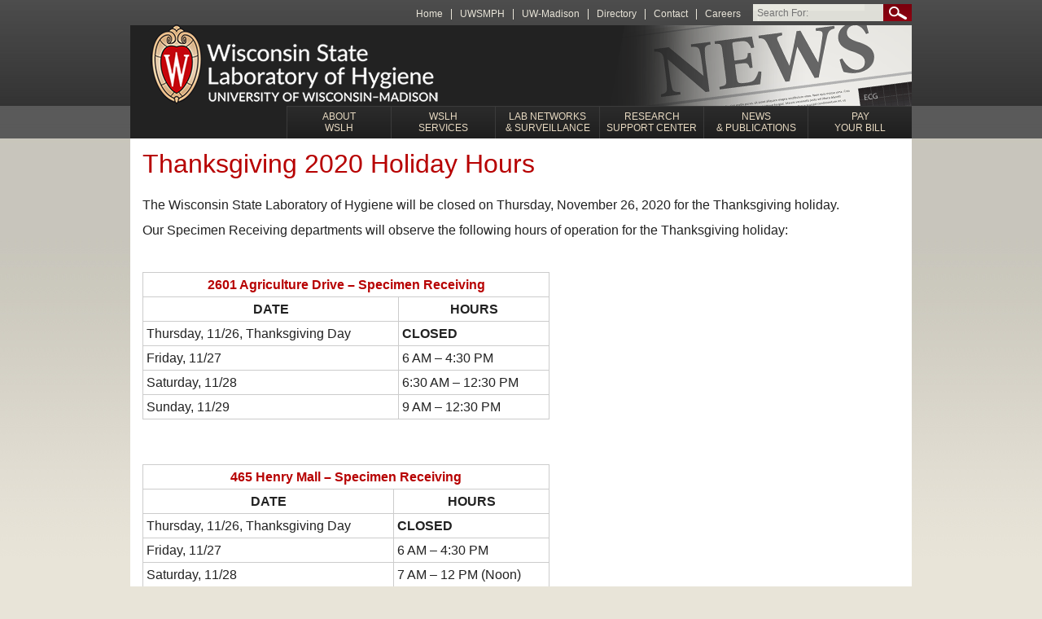

--- FILE ---
content_type: text/html; charset=UTF-8
request_url: https://www.slh.wisc.edu/thanksgiving-2020-holiday-hours/
body_size: 43228
content:
<!DOCTYPE html PUBLIC "-//W3C//DTD XHTML 1.0 Transitional//EN" "http://www.w3.org/TR/xhtml1/DTD/xhtml1-transitional.dtd">
<!--<!DOCTYPE html>-->
<html lang="en-US">
<head>
<meta http-equiv="X-UA-Compatible" content="IE=100" ><!--Forces IE To Render IE8 Mode-->

<meta charset="UTF-8">
<meta name="viewport" content="width=device-width">
<title>Thanksgiving 2020 Holiday Hours | Wisconsin State Laboratory of Hygiene</title>
<link rel="profile" href="http://gmpg.org/xfn/11">
<link rel="pingback" href="https://www.slh.wisc.edu/xmlrpc.php">
<!--[if lte IE 8]>
<script src="http://html5shiv.googlecode.com/svn/trunk/html5.js"></script>
<![endif]-->
<script type="text/javascript" src="https://www.slh.wisc.edu/wp-content/themes/wslh/js/placeholder.js"></script>

<meta name='robots' content='max-image-preview:large' />
	<style>img:is([sizes="auto" i], [sizes^="auto," i]) { contain-intrinsic-size: 3000px 1500px }</style>
	<link rel="alternate" type="application/rss+xml" title="Wisconsin State Laboratory of Hygiene &raquo; Feed" href="https://www.slh.wisc.edu/feed/" />
<link rel="alternate" type="application/rss+xml" title="Wisconsin State Laboratory of Hygiene &raquo; Comments Feed" href="https://www.slh.wisc.edu/comments/feed/" />
<link rel="alternate" type="text/calendar" title="Wisconsin State Laboratory of Hygiene &raquo; iCal Feed" href="https://www.slh.wisc.edu/events/?ical=1" />
		<!-- This site uses the Google Analytics by ExactMetrics plugin v8.3.2 - Using Analytics tracking - https://www.exactmetrics.com/ -->
							<script src="//www.googletagmanager.com/gtag/js?id=G-DV14TX3PS9"  data-cfasync="false" data-wpfc-render="false" type="text/javascript" async></script>
			<script data-cfasync="false" data-wpfc-render="false" type="text/javascript">
				var em_version = '8.3.2';
				var em_track_user = true;
				var em_no_track_reason = '';
								var ExactMetricsDefaultLocations = {"page_location":"https:\/\/www.slh.wisc.edu\/thanksgiving-2020-holiday-hours\/"};
				if ( typeof ExactMetricsPrivacyGuardFilter === 'function' ) {
					var ExactMetricsLocations = (typeof ExactMetricsExcludeQuery === 'object') ? ExactMetricsPrivacyGuardFilter( ExactMetricsExcludeQuery ) : ExactMetricsPrivacyGuardFilter( ExactMetricsDefaultLocations );
				} else {
					var ExactMetricsLocations = (typeof ExactMetricsExcludeQuery === 'object') ? ExactMetricsExcludeQuery : ExactMetricsDefaultLocations;
				}

								var disableStrs = [
										'ga-disable-G-DV14TX3PS9',
									];

				/* Function to detect opted out users */
				function __gtagTrackerIsOptedOut() {
					for (var index = 0; index < disableStrs.length; index++) {
						if (document.cookie.indexOf(disableStrs[index] + '=true') > -1) {
							return true;
						}
					}

					return false;
				}

				/* Disable tracking if the opt-out cookie exists. */
				if (__gtagTrackerIsOptedOut()) {
					for (var index = 0; index < disableStrs.length; index++) {
						window[disableStrs[index]] = true;
					}
				}

				/* Opt-out function */
				function __gtagTrackerOptout() {
					for (var index = 0; index < disableStrs.length; index++) {
						document.cookie = disableStrs[index] + '=true; expires=Thu, 31 Dec 2099 23:59:59 UTC; path=/';
						window[disableStrs[index]] = true;
					}
				}

				if ('undefined' === typeof gaOptout) {
					function gaOptout() {
						__gtagTrackerOptout();
					}
				}
								window.dataLayer = window.dataLayer || [];

				window.ExactMetricsDualTracker = {
					helpers: {},
					trackers: {},
				};
				if (em_track_user) {
					function __gtagDataLayer() {
						dataLayer.push(arguments);
					}

					function __gtagTracker(type, name, parameters) {
						if (!parameters) {
							parameters = {};
						}

						if (parameters.send_to) {
							__gtagDataLayer.apply(null, arguments);
							return;
						}

						if (type === 'event') {
														parameters.send_to = exactmetrics_frontend.v4_id;
							var hookName = name;
							if (typeof parameters['event_category'] !== 'undefined') {
								hookName = parameters['event_category'] + ':' + name;
							}

							if (typeof ExactMetricsDualTracker.trackers[hookName] !== 'undefined') {
								ExactMetricsDualTracker.trackers[hookName](parameters);
							} else {
								__gtagDataLayer('event', name, parameters);
							}
							
						} else {
							__gtagDataLayer.apply(null, arguments);
						}
					}

					__gtagTracker('js', new Date());
					__gtagTracker('set', {
						'developer_id.dNDMyYj': true,
											});
					if ( ExactMetricsLocations.page_location ) {
						__gtagTracker('set', ExactMetricsLocations);
					}
										__gtagTracker('config', 'G-DV14TX3PS9', {"forceSSL":"true","anonymize_ip":"true","link_attribution":"true","page_path":location.pathname + location.search + location.hash} );
															window.gtag = __gtagTracker;										(function () {
						/* https://developers.google.com/analytics/devguides/collection/analyticsjs/ */
						/* ga and __gaTracker compatibility shim. */
						var noopfn = function () {
							return null;
						};
						var newtracker = function () {
							return new Tracker();
						};
						var Tracker = function () {
							return null;
						};
						var p = Tracker.prototype;
						p.get = noopfn;
						p.set = noopfn;
						p.send = function () {
							var args = Array.prototype.slice.call(arguments);
							args.unshift('send');
							__gaTracker.apply(null, args);
						};
						var __gaTracker = function () {
							var len = arguments.length;
							if (len === 0) {
								return;
							}
							var f = arguments[len - 1];
							if (typeof f !== 'object' || f === null || typeof f.hitCallback !== 'function') {
								if ('send' === arguments[0]) {
									var hitConverted, hitObject = false, action;
									if ('event' === arguments[1]) {
										if ('undefined' !== typeof arguments[3]) {
											hitObject = {
												'eventAction': arguments[3],
												'eventCategory': arguments[2],
												'eventLabel': arguments[4],
												'value': arguments[5] ? arguments[5] : 1,
											}
										}
									}
									if ('pageview' === arguments[1]) {
										if ('undefined' !== typeof arguments[2]) {
											hitObject = {
												'eventAction': 'page_view',
												'page_path': arguments[2],
											}
										}
									}
									if (typeof arguments[2] === 'object') {
										hitObject = arguments[2];
									}
									if (typeof arguments[5] === 'object') {
										Object.assign(hitObject, arguments[5]);
									}
									if ('undefined' !== typeof arguments[1].hitType) {
										hitObject = arguments[1];
										if ('pageview' === hitObject.hitType) {
											hitObject.eventAction = 'page_view';
										}
									}
									if (hitObject) {
										action = 'timing' === arguments[1].hitType ? 'timing_complete' : hitObject.eventAction;
										hitConverted = mapArgs(hitObject);
										__gtagTracker('event', action, hitConverted);
									}
								}
								return;
							}

							function mapArgs(args) {
								var arg, hit = {};
								var gaMap = {
									'eventCategory': 'event_category',
									'eventAction': 'event_action',
									'eventLabel': 'event_label',
									'eventValue': 'event_value',
									'nonInteraction': 'non_interaction',
									'timingCategory': 'event_category',
									'timingVar': 'name',
									'timingValue': 'value',
									'timingLabel': 'event_label',
									'page': 'page_path',
									'location': 'page_location',
									'title': 'page_title',
									'referrer' : 'page_referrer',
								};
								for (arg in args) {
																		if (!(!args.hasOwnProperty(arg) || !gaMap.hasOwnProperty(arg))) {
										hit[gaMap[arg]] = args[arg];
									} else {
										hit[arg] = args[arg];
									}
								}
								return hit;
							}

							try {
								f.hitCallback();
							} catch (ex) {
							}
						};
						__gaTracker.create = newtracker;
						__gaTracker.getByName = newtracker;
						__gaTracker.getAll = function () {
							return [];
						};
						__gaTracker.remove = noopfn;
						__gaTracker.loaded = true;
						window['__gaTracker'] = __gaTracker;
					})();
									} else {
										console.log("");
					(function () {
						function __gtagTracker() {
							return null;
						}

						window['__gtagTracker'] = __gtagTracker;
						window['gtag'] = __gtagTracker;
					})();
									}
			</script>
				<!-- / Google Analytics by ExactMetrics -->
		<script type="text/javascript">
/* <![CDATA[ */
window._wpemojiSettings = {"baseUrl":"https:\/\/s.w.org\/images\/core\/emoji\/15.0.3\/72x72\/","ext":".png","svgUrl":"https:\/\/s.w.org\/images\/core\/emoji\/15.0.3\/svg\/","svgExt":".svg","source":{"concatemoji":"https:\/\/www.slh.wisc.edu\/wp-includes\/js\/wp-emoji-release.min.js?ver=6.7.2"}};
/*! This file is auto-generated */
!function(i,n){var o,s,e;function c(e){try{var t={supportTests:e,timestamp:(new Date).valueOf()};sessionStorage.setItem(o,JSON.stringify(t))}catch(e){}}function p(e,t,n){e.clearRect(0,0,e.canvas.width,e.canvas.height),e.fillText(t,0,0);var t=new Uint32Array(e.getImageData(0,0,e.canvas.width,e.canvas.height).data),r=(e.clearRect(0,0,e.canvas.width,e.canvas.height),e.fillText(n,0,0),new Uint32Array(e.getImageData(0,0,e.canvas.width,e.canvas.height).data));return t.every(function(e,t){return e===r[t]})}function u(e,t,n){switch(t){case"flag":return n(e,"\ud83c\udff3\ufe0f\u200d\u26a7\ufe0f","\ud83c\udff3\ufe0f\u200b\u26a7\ufe0f")?!1:!n(e,"\ud83c\uddfa\ud83c\uddf3","\ud83c\uddfa\u200b\ud83c\uddf3")&&!n(e,"\ud83c\udff4\udb40\udc67\udb40\udc62\udb40\udc65\udb40\udc6e\udb40\udc67\udb40\udc7f","\ud83c\udff4\u200b\udb40\udc67\u200b\udb40\udc62\u200b\udb40\udc65\u200b\udb40\udc6e\u200b\udb40\udc67\u200b\udb40\udc7f");case"emoji":return!n(e,"\ud83d\udc26\u200d\u2b1b","\ud83d\udc26\u200b\u2b1b")}return!1}function f(e,t,n){var r="undefined"!=typeof WorkerGlobalScope&&self instanceof WorkerGlobalScope?new OffscreenCanvas(300,150):i.createElement("canvas"),a=r.getContext("2d",{willReadFrequently:!0}),o=(a.textBaseline="top",a.font="600 32px Arial",{});return e.forEach(function(e){o[e]=t(a,e,n)}),o}function t(e){var t=i.createElement("script");t.src=e,t.defer=!0,i.head.appendChild(t)}"undefined"!=typeof Promise&&(o="wpEmojiSettingsSupports",s=["flag","emoji"],n.supports={everything:!0,everythingExceptFlag:!0},e=new Promise(function(e){i.addEventListener("DOMContentLoaded",e,{once:!0})}),new Promise(function(t){var n=function(){try{var e=JSON.parse(sessionStorage.getItem(o));if("object"==typeof e&&"number"==typeof e.timestamp&&(new Date).valueOf()<e.timestamp+604800&&"object"==typeof e.supportTests)return e.supportTests}catch(e){}return null}();if(!n){if("undefined"!=typeof Worker&&"undefined"!=typeof OffscreenCanvas&&"undefined"!=typeof URL&&URL.createObjectURL&&"undefined"!=typeof Blob)try{var e="postMessage("+f.toString()+"("+[JSON.stringify(s),u.toString(),p.toString()].join(",")+"));",r=new Blob([e],{type:"text/javascript"}),a=new Worker(URL.createObjectURL(r),{name:"wpTestEmojiSupports"});return void(a.onmessage=function(e){c(n=e.data),a.terminate(),t(n)})}catch(e){}c(n=f(s,u,p))}t(n)}).then(function(e){for(var t in e)n.supports[t]=e[t],n.supports.everything=n.supports.everything&&n.supports[t],"flag"!==t&&(n.supports.everythingExceptFlag=n.supports.everythingExceptFlag&&n.supports[t]);n.supports.everythingExceptFlag=n.supports.everythingExceptFlag&&!n.supports.flag,n.DOMReady=!1,n.readyCallback=function(){n.DOMReady=!0}}).then(function(){return e}).then(function(){var e;n.supports.everything||(n.readyCallback(),(e=n.source||{}).concatemoji?t(e.concatemoji):e.wpemoji&&e.twemoji&&(t(e.twemoji),t(e.wpemoji)))}))}((window,document),window._wpemojiSettings);
/* ]]> */
</script>
<style id='wp-emoji-styles-inline-css' type='text/css'>

	img.wp-smiley, img.emoji {
		display: inline !important;
		border: none !important;
		box-shadow: none !important;
		height: 1em !important;
		width: 1em !important;
		margin: 0 0.07em !important;
		vertical-align: -0.1em !important;
		background: none !important;
		padding: 0 !important;
	}
</style>
<link rel='stylesheet' id='wp-block-library-css' href='https://www.slh.wisc.edu/wp-includes/css/dist/block-library/style.min.css?ver=6.7.2' type='text/css' media='all' />
<style id='classic-theme-styles-inline-css' type='text/css'>
/*! This file is auto-generated */
.wp-block-button__link{color:#fff;background-color:#32373c;border-radius:9999px;box-shadow:none;text-decoration:none;padding:calc(.667em + 2px) calc(1.333em + 2px);font-size:1.125em}.wp-block-file__button{background:#32373c;color:#fff;text-decoration:none}
</style>
<style id='global-styles-inline-css' type='text/css'>
:root{--wp--preset--aspect-ratio--square: 1;--wp--preset--aspect-ratio--4-3: 4/3;--wp--preset--aspect-ratio--3-4: 3/4;--wp--preset--aspect-ratio--3-2: 3/2;--wp--preset--aspect-ratio--2-3: 2/3;--wp--preset--aspect-ratio--16-9: 16/9;--wp--preset--aspect-ratio--9-16: 9/16;--wp--preset--color--black: #000000;--wp--preset--color--cyan-bluish-gray: #abb8c3;--wp--preset--color--white: #ffffff;--wp--preset--color--pale-pink: #f78da7;--wp--preset--color--vivid-red: #cf2e2e;--wp--preset--color--luminous-vivid-orange: #ff6900;--wp--preset--color--luminous-vivid-amber: #fcb900;--wp--preset--color--light-green-cyan: #7bdcb5;--wp--preset--color--vivid-green-cyan: #00d084;--wp--preset--color--pale-cyan-blue: #8ed1fc;--wp--preset--color--vivid-cyan-blue: #0693e3;--wp--preset--color--vivid-purple: #9b51e0;--wp--preset--gradient--vivid-cyan-blue-to-vivid-purple: linear-gradient(135deg,rgba(6,147,227,1) 0%,rgb(155,81,224) 100%);--wp--preset--gradient--light-green-cyan-to-vivid-green-cyan: linear-gradient(135deg,rgb(122,220,180) 0%,rgb(0,208,130) 100%);--wp--preset--gradient--luminous-vivid-amber-to-luminous-vivid-orange: linear-gradient(135deg,rgba(252,185,0,1) 0%,rgba(255,105,0,1) 100%);--wp--preset--gradient--luminous-vivid-orange-to-vivid-red: linear-gradient(135deg,rgba(255,105,0,1) 0%,rgb(207,46,46) 100%);--wp--preset--gradient--very-light-gray-to-cyan-bluish-gray: linear-gradient(135deg,rgb(238,238,238) 0%,rgb(169,184,195) 100%);--wp--preset--gradient--cool-to-warm-spectrum: linear-gradient(135deg,rgb(74,234,220) 0%,rgb(151,120,209) 20%,rgb(207,42,186) 40%,rgb(238,44,130) 60%,rgb(251,105,98) 80%,rgb(254,248,76) 100%);--wp--preset--gradient--blush-light-purple: linear-gradient(135deg,rgb(255,206,236) 0%,rgb(152,150,240) 100%);--wp--preset--gradient--blush-bordeaux: linear-gradient(135deg,rgb(254,205,165) 0%,rgb(254,45,45) 50%,rgb(107,0,62) 100%);--wp--preset--gradient--luminous-dusk: linear-gradient(135deg,rgb(255,203,112) 0%,rgb(199,81,192) 50%,rgb(65,88,208) 100%);--wp--preset--gradient--pale-ocean: linear-gradient(135deg,rgb(255,245,203) 0%,rgb(182,227,212) 50%,rgb(51,167,181) 100%);--wp--preset--gradient--electric-grass: linear-gradient(135deg,rgb(202,248,128) 0%,rgb(113,206,126) 100%);--wp--preset--gradient--midnight: linear-gradient(135deg,rgb(2,3,129) 0%,rgb(40,116,252) 100%);--wp--preset--font-size--small: 13px;--wp--preset--font-size--medium: 20px;--wp--preset--font-size--large: 36px;--wp--preset--font-size--x-large: 42px;--wp--preset--spacing--20: 0.44rem;--wp--preset--spacing--30: 0.67rem;--wp--preset--spacing--40: 1rem;--wp--preset--spacing--50: 1.5rem;--wp--preset--spacing--60: 2.25rem;--wp--preset--spacing--70: 3.38rem;--wp--preset--spacing--80: 5.06rem;--wp--preset--shadow--natural: 6px 6px 9px rgba(0, 0, 0, 0.2);--wp--preset--shadow--deep: 12px 12px 50px rgba(0, 0, 0, 0.4);--wp--preset--shadow--sharp: 6px 6px 0px rgba(0, 0, 0, 0.2);--wp--preset--shadow--outlined: 6px 6px 0px -3px rgba(255, 255, 255, 1), 6px 6px rgba(0, 0, 0, 1);--wp--preset--shadow--crisp: 6px 6px 0px rgba(0, 0, 0, 1);}:where(.is-layout-flex){gap: 0.5em;}:where(.is-layout-grid){gap: 0.5em;}body .is-layout-flex{display: flex;}.is-layout-flex{flex-wrap: wrap;align-items: center;}.is-layout-flex > :is(*, div){margin: 0;}body .is-layout-grid{display: grid;}.is-layout-grid > :is(*, div){margin: 0;}:where(.wp-block-columns.is-layout-flex){gap: 2em;}:where(.wp-block-columns.is-layout-grid){gap: 2em;}:where(.wp-block-post-template.is-layout-flex){gap: 1.25em;}:where(.wp-block-post-template.is-layout-grid){gap: 1.25em;}.has-black-color{color: var(--wp--preset--color--black) !important;}.has-cyan-bluish-gray-color{color: var(--wp--preset--color--cyan-bluish-gray) !important;}.has-white-color{color: var(--wp--preset--color--white) !important;}.has-pale-pink-color{color: var(--wp--preset--color--pale-pink) !important;}.has-vivid-red-color{color: var(--wp--preset--color--vivid-red) !important;}.has-luminous-vivid-orange-color{color: var(--wp--preset--color--luminous-vivid-orange) !important;}.has-luminous-vivid-amber-color{color: var(--wp--preset--color--luminous-vivid-amber) !important;}.has-light-green-cyan-color{color: var(--wp--preset--color--light-green-cyan) !important;}.has-vivid-green-cyan-color{color: var(--wp--preset--color--vivid-green-cyan) !important;}.has-pale-cyan-blue-color{color: var(--wp--preset--color--pale-cyan-blue) !important;}.has-vivid-cyan-blue-color{color: var(--wp--preset--color--vivid-cyan-blue) !important;}.has-vivid-purple-color{color: var(--wp--preset--color--vivid-purple) !important;}.has-black-background-color{background-color: var(--wp--preset--color--black) !important;}.has-cyan-bluish-gray-background-color{background-color: var(--wp--preset--color--cyan-bluish-gray) !important;}.has-white-background-color{background-color: var(--wp--preset--color--white) !important;}.has-pale-pink-background-color{background-color: var(--wp--preset--color--pale-pink) !important;}.has-vivid-red-background-color{background-color: var(--wp--preset--color--vivid-red) !important;}.has-luminous-vivid-orange-background-color{background-color: var(--wp--preset--color--luminous-vivid-orange) !important;}.has-luminous-vivid-amber-background-color{background-color: var(--wp--preset--color--luminous-vivid-amber) !important;}.has-light-green-cyan-background-color{background-color: var(--wp--preset--color--light-green-cyan) !important;}.has-vivid-green-cyan-background-color{background-color: var(--wp--preset--color--vivid-green-cyan) !important;}.has-pale-cyan-blue-background-color{background-color: var(--wp--preset--color--pale-cyan-blue) !important;}.has-vivid-cyan-blue-background-color{background-color: var(--wp--preset--color--vivid-cyan-blue) !important;}.has-vivid-purple-background-color{background-color: var(--wp--preset--color--vivid-purple) !important;}.has-black-border-color{border-color: var(--wp--preset--color--black) !important;}.has-cyan-bluish-gray-border-color{border-color: var(--wp--preset--color--cyan-bluish-gray) !important;}.has-white-border-color{border-color: var(--wp--preset--color--white) !important;}.has-pale-pink-border-color{border-color: var(--wp--preset--color--pale-pink) !important;}.has-vivid-red-border-color{border-color: var(--wp--preset--color--vivid-red) !important;}.has-luminous-vivid-orange-border-color{border-color: var(--wp--preset--color--luminous-vivid-orange) !important;}.has-luminous-vivid-amber-border-color{border-color: var(--wp--preset--color--luminous-vivid-amber) !important;}.has-light-green-cyan-border-color{border-color: var(--wp--preset--color--light-green-cyan) !important;}.has-vivid-green-cyan-border-color{border-color: var(--wp--preset--color--vivid-green-cyan) !important;}.has-pale-cyan-blue-border-color{border-color: var(--wp--preset--color--pale-cyan-blue) !important;}.has-vivid-cyan-blue-border-color{border-color: var(--wp--preset--color--vivid-cyan-blue) !important;}.has-vivid-purple-border-color{border-color: var(--wp--preset--color--vivid-purple) !important;}.has-vivid-cyan-blue-to-vivid-purple-gradient-background{background: var(--wp--preset--gradient--vivid-cyan-blue-to-vivid-purple) !important;}.has-light-green-cyan-to-vivid-green-cyan-gradient-background{background: var(--wp--preset--gradient--light-green-cyan-to-vivid-green-cyan) !important;}.has-luminous-vivid-amber-to-luminous-vivid-orange-gradient-background{background: var(--wp--preset--gradient--luminous-vivid-amber-to-luminous-vivid-orange) !important;}.has-luminous-vivid-orange-to-vivid-red-gradient-background{background: var(--wp--preset--gradient--luminous-vivid-orange-to-vivid-red) !important;}.has-very-light-gray-to-cyan-bluish-gray-gradient-background{background: var(--wp--preset--gradient--very-light-gray-to-cyan-bluish-gray) !important;}.has-cool-to-warm-spectrum-gradient-background{background: var(--wp--preset--gradient--cool-to-warm-spectrum) !important;}.has-blush-light-purple-gradient-background{background: var(--wp--preset--gradient--blush-light-purple) !important;}.has-blush-bordeaux-gradient-background{background: var(--wp--preset--gradient--blush-bordeaux) !important;}.has-luminous-dusk-gradient-background{background: var(--wp--preset--gradient--luminous-dusk) !important;}.has-pale-ocean-gradient-background{background: var(--wp--preset--gradient--pale-ocean) !important;}.has-electric-grass-gradient-background{background: var(--wp--preset--gradient--electric-grass) !important;}.has-midnight-gradient-background{background: var(--wp--preset--gradient--midnight) !important;}.has-small-font-size{font-size: var(--wp--preset--font-size--small) !important;}.has-medium-font-size{font-size: var(--wp--preset--font-size--medium) !important;}.has-large-font-size{font-size: var(--wp--preset--font-size--large) !important;}.has-x-large-font-size{font-size: var(--wp--preset--font-size--x-large) !important;}
:where(.wp-block-post-template.is-layout-flex){gap: 1.25em;}:where(.wp-block-post-template.is-layout-grid){gap: 1.25em;}
:where(.wp-block-columns.is-layout-flex){gap: 2em;}:where(.wp-block-columns.is-layout-grid){gap: 2em;}
:root :where(.wp-block-pullquote){font-size: 1.5em;line-height: 1.6;}
</style>
<link rel='stylesheet' id='wslh-style-css' href='https://www.slh.wisc.edu/wp-content/themes/wslh/style.css?ver=6.7.2' type='text/css' media='all' />
<script type="text/javascript" src="https://www.slh.wisc.edu/wp-content/plugins/google-analytics-dashboard-for-wp/assets/js/frontend-gtag.js?ver=8.3.2" id="exactmetrics-frontend-script-js" async="async" data-wp-strategy="async"></script>
<script data-cfasync="false" data-wpfc-render="false" type="text/javascript" id='exactmetrics-frontend-script-js-extra'>/* <![CDATA[ */
var exactmetrics_frontend = {"js_events_tracking":"true","download_extensions":"zip,mp3,mpeg,pdf,docx,pptx,xlsx,rar","inbound_paths":"[{\"path\":\"\\\/go\\\/\",\"label\":\"affiliate\"},{\"path\":\"\\\/recommend\\\/\",\"label\":\"affiliate\"},{\"path\":\"\\\/out\\\/\",\"label\":\"Affiliate\"}]","home_url":"https:\/\/www.slh.wisc.edu","hash_tracking":"true","v4_id":"G-DV14TX3PS9"};/* ]]> */
</script>
<script type="text/javascript" src="https://www.slh.wisc.edu/wp-includes/js/jquery/jquery.min.js?ver=3.7.1" id="jquery-core-js"></script>
<script type="text/javascript" src="https://www.slh.wisc.edu/wp-includes/js/jquery/jquery-migrate.min.js?ver=3.4.1" id="jquery-migrate-js"></script>
<link rel="https://api.w.org/" href="https://www.slh.wisc.edu/wp-json/" /><link rel="alternate" title="JSON" type="application/json" href="https://www.slh.wisc.edu/wp-json/wp/v2/posts/32879" /><link rel="EditURI" type="application/rsd+xml" title="RSD" href="https://www.slh.wisc.edu/xmlrpc.php?rsd" />
<meta name="generator" content="WordPress 6.7.2" />
<link rel="canonical" href="https://www.slh.wisc.edu/thanksgiving-2020-holiday-hours/" />
<link rel='shortlink' href='https://www.slh.wisc.edu/?p=32879' />
<link rel="alternate" title="oEmbed (JSON)" type="application/json+oembed" href="https://www.slh.wisc.edu/wp-json/oembed/1.0/embed?url=https%3A%2F%2Fwww.slh.wisc.edu%2Fthanksgiving-2020-holiday-hours%2F" />
<link rel="alternate" title="oEmbed (XML)" type="text/xml+oembed" href="https://www.slh.wisc.edu/wp-json/oembed/1.0/embed?url=https%3A%2F%2Fwww.slh.wisc.edu%2Fthanksgiving-2020-holiday-hours%2F&#038;format=xml" />
<link type="text/css" rel="stylesheet" href="https://www.slh.wisc.edu/wp-content/plugins/simple-pull-quote/css/simple-pull-quote.css" />
<meta name="tec-api-version" content="v1"><meta name="tec-api-origin" content="https://www.slh.wisc.edu"><link rel="alternate" href="https://www.slh.wisc.edu/wp-json/tribe/events/v1/" /><style type="text/css">.recentcomments a{display:inline !important;padding:0 !important;margin:0 !important;}</style><link rel="icon" href="https://www.slh.wisc.edu/wp-content/uploads/2023/02/cropped-favicon-512x512-1-32x32.png" sizes="32x32" />
<link rel="icon" href="https://www.slh.wisc.edu/wp-content/uploads/2023/02/cropped-favicon-512x512-1-192x192.png" sizes="192x192" />
<link rel="apple-touch-icon" href="https://www.slh.wisc.edu/wp-content/uploads/2023/02/cropped-favicon-512x512-1-180x180.png" />
<meta name="msapplication-TileImage" content="https://www.slh.wisc.edu/wp-content/uploads/2023/02/cropped-favicon-512x512-1-270x270.png" />
</head>

<body class="post-template-default single single-post postid-32879 single-format-standard tribe-no-js group-blog">

<div id="page" class="hfeed site">
		<header id="masthead" class="site-header" role="banner">
		<!--to change the logo-->
   <a href="/" rel="home" id="logo" title="Wisconsin State Laboratory of Hygiene"></a>	<!--<a href="/" rel="home" id="logo" title="Wisconsin State Laboratory of Hygiene"></a>-->
<!--/to change the logo-->

<div id="tools-searchform"><form role="search" method="get" class="search-form" action="https://www.slh.wisc.edu/">
	<label>
		<!--<span class="screen-reader-text">Search for:</span>-->
		<input 
        	type="search" 
            	class="search-field" 
                	value="" 
                    	name="s" 
                        	title="Search for:"  
                            	placeholder="Search For:" />
        </label>
	<input type="submit" class="search-submit" value="Search" />
</form>
 </div>
		<div id="tools2">
						<ul>
				<li><a href="https://www.slh.wisc.edu/">Home</a></li>
                <li><a href="http://www.med.wisc.edu" target="_blank">UWSMPH</a></li>
				<li><a href="http://www.wisc.edu" target="_blank">UW-Madison</a></li>
				<li><a href="https://www.slh.wisc.edu/about/directory/">Directory</a></li>
				<li><a href="https://www.slh.wisc.edu/about/contact/">Contact</a></li>
                <li id="last_tool"><a href="https://www.slh.wisc.edu/about/employment/">Careers</a></li>
			</ul>
		</div>
		<div id="section-logo"><img src="https://www.slh.wisc.edu/wp-content/themes/wslh/images/news-logo.png" border="0"/></div>
        
        
				<ul id="nav">
			<li><a  href="https://www.slh.wisc.edu/about/">ABOUT<br>WSLH</a>
				<ul class="nav3">
					<li><a href="https://www.slh.wisc.edu/about/glance">At A Glance</a></li>
                    <li><a href="https://www.slh.wisc.edu/about/locations/">Locations</a></li>
                    <!--<li><a href="https://www.slh.wisc.edu/about/wslh-news/">WSLH News</a></li>-->
                    <li><a href="https://www.slh.wisc.edu/about/history/">History</a></li>
                    <li><a href="https://www.slh.wisc.edu/about/mission/">Mission</a></li>
                    <li><a href="https://www.slh.wisc.edu/about/board/">WSLH Board of Directors</a></li>
                    <li><a href="https://www.slh.wisc.edu/about/administration/">Administration</a></li>
                    <li><a href="https://www.slh.wisc.edu/about/privacy/">Privacy</a></li>
                    <li><a href="https://www.slh.wisc.edu/about/compliance/">Compliance</a></li>
                    <li><a href="https://www.slh.wisc.edu/about/employment/">Employment Opportunities</a></li>
                    <li><a href="https://www.slh.wisc.edu/about/directory/">Directory</a></li>
                    <li><a href="https://www.slh.wisc.edu/about/contact/">Contact</a></li>
                   <!-- <li><a href="https://www.slh.wisc.edu/about/legal-notices/">Legal Notices</a></li>
                    <li><a href="https://www.slh.wisc.edu/about/acceptable-use/">Acceptable Use</a></li>-->
                    
					
				</ul>
			</li>
			<li><a  id="services-btn" href="https://www.slh.wisc.edu/services/">WSLH<br>SERVICES</a>
				<ul id="nav2">
					<li><a  href="https://www.slh.wisc.edu/clinical/">CLINICAL<br>TESTING</a>
						<ul class="nav23">
							<li><a href="https://www.slh.wisc.edu/clinical/diseases">Communicable Disease</a></li>
                            <li><a href="https://www.slh.wisc.edu/clinical/newborn">Newborn Screening (NBS)</a></li>
							<li><a href="https://www.slh.wisc.edu/clinical/cytogenetics">UW Cytogenetics</a></li>
							<li><a href="https://www.slh.wisc.edu/clinical/cytology">Cytology Laboratory</a></li>
							<li><a href="https://www.slh.wisc.edu/clinical/metals">Clinical Metals</a></li>
                            <li><a href="http://cytotechprogram.wisc.edu" target="_blank">Cytotechnology Program</a></li>
						</ul>
					</li>
					<li><a  href="https://www.slh.wisc.edu/environmental/">WATER & OTHER<br>ENVIRONMENTAL TESTING</a>
						<ul class="nav23">
							<li><a href="https://www.slh.wisc.edu/environmental/water">Water Testing Info</a></li>
                            <li><a href="https://www.slh.wisc.edu/environmental/toxicology">Environmental Toxicology</a></li>
                            <li><a href="https://www.slh.wisc.edu/environmental/cytometry">Flow Cytometry</a></li>
                            <li><a href="https://www.slh.wisc.edu/environmental/inorganic">Inorganic Chemistry</a></li>
                            <li><a href="https://www.slh.wisc.edu/environmental/mold-for-homeowners/">Mold For Homeowners</a></li>
							
							<li><a href="https://www.slh.wisc.edu/environmental/organic">Organic Chemistry</a></li>
							<li><a href="https://www.slh.wisc.edu/environmental/radiochemistry">Radiochemistry</a></li>
							<li><a href="https://www.slh.wisc.edu/environmental/trace">Trace Elements Lab</a></li>
                            <li><a href="https://www.slh.wisc.edu/environmental/microbiology">Water Microbiology</a></li>
							<li><a href="https://www.slh.wisc.edu/environmental/educational-resources/">Educational Resources</a></li>
							<li><a href="https://www.slh.wisc.edu/environmental/covid-19-wastewater/">COVID-19 Wastewater</a></li>
							<li><a href="https://www.slh.wisc.edu/environmental/pfas/">PFAS</a></li>
							<li><a href="https://uwlab.soils.wisc.edu/" target="_blank">Soils Lab</a></li>
                           <!-- <li><a href="https://www.slh.wisc.edu/environmental/laboratory-certification/">Laboratory Certification</a></li>-->
						</ul>
					</li>
					<li><a  href="https://www.slh.wisc.edu/occupational/">OCCUPATIONAL HEALTH<br>&amp; SAFETY SERVICES</a>
						<ul class="nav23">
							<li><a href="https://www.slh.wisc.edu/occupational/wohl">WOHL</a></li>
							<li><a href="https://www.slh.wisc.edu/occupational/wiscon">WisCon</a></li>
							<li><a href="https://www.slh.wisc.edu/occupational/bls">Injury Statistics</a></li>
						</ul>
					</li>
					<li><a  href="https://www.slh.wisc.edu/forensic/">FORENSIC<br>TOXICOLOGY</a>
                    <ul class="nav23">
                       		<li><a href="https://www.slh.wisc.edu/forensic/traffic-safety/">Traffic Safety</a></li>
                            <li><a href="https://www.slh.wisc.edu/forensic/coroner-and-medical-examiner-testing/">Coroner &amp; M.E. Testing</a></li>
                             <li><a href="https://www.slh.wisc.edu/forensic/outreach/">Forensic Tox Outreach</a></li>
                             <li><a href="https://www.slh.wisc.edu/forensic/contact-forensic-toxicology/">Contact Us</a></li>
							
						</ul>
                    </li>
					<li><a  href="https://www.slh.wisc.edu/proficiency/">PROFICIENCY<br>TESTING</a>
						<!--<ul class="nav23">
							
                            <li><a href="https://www.slh.wisc.edu/proficiency/schedule/">Products &amp; Services</a></li>
                             <li><a href="https://www.slh.wisc.edu/proficiency/forms/">Forms</a></li>
                             <li><a href="https://www.slh.wisc.edu/proficiency/updates/">Help Topics</a></li>
                             <li><a href="https://www.slh.wisc.edu/proficiency/contact-us/">Contact Us</a></li>
							
							<li><a href="https://www.slh.wisc.edu/proficiency/clinical-pt-catalog-and-ordering/">Clinical PT Catalog and Ordering</a></li>
							<li><a href="https://www.slh.wisc.edu/proficiency/request-a-quote/">Request a Quote</a></li>
							<li><a href="https://www.slh.wisc.edu/proficiency/legionella-and-environmental/">Legionella and Environmental</a></li>
							<li><a href="https://www.slh.wisc.edu/proficiency/training-and-competency/">Training and Competency</a></li>
							<li><a href="https://www.slh.wisc.edu/proficiency/validation-and-linearity-samples/">Validation / Linearity Samples</a></li>
							<li><a href="https://www.slh.wisc.edu/proficiency/forms/">Order / Update Account</a></li>
							<li><a href="https://www.slh.wisc.edu/proficiency/resources/">Resources</a></li>
							<li><a href="https://www.slh.wisc.edu/proficiency/about-us/">About Us</a></li>
							<li><a href="https://www.slh.wisc.edu/proficiency/contact-us/">Contact Us</a></li>
						</ul>-->
					</li>
				</ul>
			</li>
			<li><a  href="https://www.slh.wisc.edu/wcln-surveillance/">LAB NETWORKS<BR>&amp; SURVEILLANCE</a>
				<ul class="nav3">
                    <li><a href="https://www.slh.wisc.edu/wcln-surveillance/wcln">WCLN</a></li>
                    <li><a href="https://www.slh.wisc.edu/wcln-surveillance/training/">Training Events</a></li>
                    <li><a href="https://www.slh.wisc.edu/wcln-surveillance/surveillance/">Surveillance</a></li>
                    <li><a href="https://www.slh.wisc.edu/wcln-surveillance/mycobacteriology-network/">WMLN</a></li>
                    <li><a href="https://www.slh.wisc.edu/clinical/diseases/">Communicable Disease</a></li>
                    <li><a href="https://www.slh.wisc.edu/wcln-surveillance/emergency-response/">Emergency Response</a></li>

				</ul>
			</li>
			<li><a  href="https://www.slh.wisc.edu/research/">RESEARCH<BR>SUPPORT CENTER</a>
				<ul class="nav3">
					<li><a href="https://www.slh.wisc.edu/research/experts">Experts</a></li>
					<li><a href="https://www.slh.wisc.edu/research/capabilities">Analytical Capabilities</a></li>
					<!--<li><a href="https://www.slh.wisc.edu/research/publications">Pubs & Grants</a></li>-->
				</ul>
			</li>
			<li ><a  href="https://www.slh.wisc.edu/news/">NEWS<br>&amp; PUBLICATIONS</a>
				<ul class="nav3 navmainactive">
					<li><a href="https://www.slh.wisc.edu/news/news">News</a></li>
                    <li><a href="https://www.slh.wisc.edu/news/links/">Important Links</a></li>
					<li><a href="https://www.slh.wisc.edu/news/publications">Publications</a></li>
					<!--<li><a href="https://www.slh.wisc.edu/wslhApps/RefMan/wslhSearch.php">Clinical Test Listing</a></li>-->
				</ul>
			</li>
			<li><a href="https://charge.wisc.edu/WSLH/" target="_blank">PAY<br>YOUR BILL</a>
			</li>
		</ul>		
        
	</header><!-- #masthead -->

	<div id="content" class="site-content">

	<div id="post-content" class="content-area">
		<main id="main" class="site-main" role="main">

		
			
<article id="post-32879" class="post-32879 post type-post status-publish format-standard hentry category-news">
	<header class="entry-header">
		<h1 class="entry-title">Thanksgiving 2020 Holiday Hours</h1>

		<div class="entry-meta">
					</div><!-- .entry-meta -->
	</header><!-- .entry-header -->

	<div class="entry-content">
		<p>The Wisconsin State Laboratory of Hygiene will be closed on Thursday, November 26, 2020 for the Thanksgiving holiday.</p>
<p>Our Specimen Receiving departments will observe the following hours of operation for the Thanksgiving holiday:</p>
<p>&nbsp;</p>
<div class="tableBorder-grey">
<table style="width: 500px;">
<tbody>
<tr>
<td style="text-align: center;" colspan="2"><span style="color: #b70101; font-weight: bold;">2601 Agriculture Drive &#8211; Specimen Receiving<br />
</span></td>
</tr>
<tr>
<td style="text-align: center;"><strong>DATE</strong></td>
<td style="text-align: center;"><strong>HOURS</strong></td>
</tr>
<tr>
<td style="text-align: left;">Thursday, 11/26, Thanksgiving Day</td>
<td><strong>CLOSED</strong></td>
</tr>
<tr>
<td style="text-align: left;">Friday, 11/27</td>
<td>6 AM &#8211; 4:30 PM</td>
</tr>
<tr>
<td style="text-align: left;">Saturday, 11/28</td>
<td>6:30 AM &#8211; 12:30 PM</td>
</tr>
<tr>
<td style="text-align: left;">Sunday, 11/29</td>
<td>9 AM &#8211; 12:30 PM</td>
</tr>
</tbody>
</table>
</div>
<p>&nbsp;</p>
<div class="tableBorder-grey">
<table style="width: 500px;">
<tbody>
<tr>
<td style="text-align: center;" colspan="2"><span style="color: #b70101; font-weight: bold;">465 Henry Mall &#8211; Specimen Receiving<br />
</span></td>
</tr>
<tr>
<td style="text-align: center;"><strong>DATE</strong></td>
<td style="text-align: center;"><strong>HOURS</strong></td>
</tr>
<tr>
<td style="text-align: left;">Thursday, 11/26, Thanksgiving Day</td>
<td><strong>CLOSED</strong></td>
</tr>
<tr>
<td style="text-align: left;">Friday, 11/27</td>
<td>6 AM &#8211; 4:30 PM</td>
</tr>
<tr>
<td style="text-align: left;">Saturday, 11/28</td>
<td>7 AM &#8211; 12 PM (Noon)</td>
</tr>
<tr>
<td style="text-align: left;">Sunday, 11/29</td>
<td><strong>CLOSED</strong></td>
</tr>
</tbody>
</table>
</div>
<p>&nbsp;</p>
			</div><!-- .entry-content -->

	<footer class="entry-meta">
		
		        <div class="entry-meta"><br />
       <!-- To Add Author Metadata Uncomment out the followinng-->
        <!--<strong>Written By:</strong> <a href="mailto:"></a><br />-->
         <strong>Date:</strong> November 16th, 2020         </div>
	</footer><!-- .entry-meta -->
</article><!-- #post-## -->

				<nav role="navigation" id="nav-below" class="post-navigation">
		<h1 class="screen-reader-text">Post navigation</h1>

	
		<div class="nav-previous"><a href="https://www.slh.wisc.edu/archived-webinars-down-for-maintenance-on-11-14-20/" rel="prev"><span class="meta-nav">&larr;</span> Archived Webinars Down for Maintenance on 11/14/20</a></div>		<div class="nav-next"><a href="https://www.slh.wisc.edu/wslh-employee-recognition-awards/" rel="next">WSLH Employee Recognition Awards <span class="meta-nav">&rarr;</span></a></div>
	
	</nav><!-- #nav-below -->
	
			
		
		</main><!-- #main -->
	</div><!-- #primary -->

	<div id="secondary" class="widget-area" role="complementary">
		<div id="sidenav">
		</div><!-- #sidenav -->
	</div><!-- #secondary -->
	<div style="clear:both"></div><!--fixes display issues in IE-->
    </div><!-- #content -->
    <div style="clear:both"></div><!--fixes display issues in IE-->

	<footer id="colophon" class="site-footer" role="contentinfo">
		<div class="site-info">
			<div class="footer-links">
				<a href="https://www.slh.wisc.edu/about/locations">Locations</a> |
				<a href="https://www.slh.wisc.edu/about/contact">Contact</a> |
				<a href="https://www.slh.wisc.edu/about/employment">Employment</a> |
				<a href="https://www.slh.wisc.edu/about/legal">Legal Notices</a> |
				<a href="https://www.slh.wisc.edu/about/acceptable">Acceptable Use</a> |
				<a href="https://www.slh.wisc.edu/about/privacy">Privacy Policy</a> |
               
                <a href="https://www.slh.wisc.edu/employee-information/">Employee Information</a>  |
                <a href="https://fileshare.slh.wisc.edu/" target="_blank">WSLH Document File Share</a>
			</div>
            
        <!--change the logo-->
           <div class="wslh-logo"></div>        <!--/change the logo-->

		</div><!-- .site-info -->
	</footer><!-- #colophon -->
	<div class="sub-footer">
		Feedback, questions or accessibiity issues: <a href="https://www.slh.wisc.edu/webmaster-contact-page/">webmaster@mail.slh.wisc.edu</a><br>
		© 2026 Board of Regents of the <a href="http://www.wisconsin.edu/">University of Wisconsin System</a>
	</div>
</div><!-- #page -->


	<!--QUIZ_EMBEDER START-->
			
	<!--QUIZ_EMBEDER END-->
			<script>
		( function ( body ) {
			'use strict';
			body.className = body.className.replace( /\btribe-no-js\b/, 'tribe-js' );
		} )( document.body );
		</script>
		<script> /* <![CDATA[ */var tribe_l10n_datatables = {"aria":{"sort_ascending":": activate to sort column ascending","sort_descending":": activate to sort column descending"},"length_menu":"Show _MENU_ entries","empty_table":"No data available in table","info":"Showing _START_ to _END_ of _TOTAL_ entries","info_empty":"Showing 0 to 0 of 0 entries","info_filtered":"(filtered from _MAX_ total entries)","zero_records":"No matching records found","search":"Search:","all_selected_text":"All items on this page were selected. ","select_all_link":"Select all pages","clear_selection":"Clear Selection.","pagination":{"all":"All","next":"Next","previous":"Previous"},"select":{"rows":{"0":"","_":": Selected %d rows","1":": Selected 1 row"}},"datepicker":{"dayNames":["Sunday","Monday","Tuesday","Wednesday","Thursday","Friday","Saturday"],"dayNamesShort":["Sun","Mon","Tue","Wed","Thu","Fri","Sat"],"dayNamesMin":["S","M","T","W","T","F","S"],"monthNames":["January","February","March","April","May","June","July","August","September","October","November","December"],"monthNamesShort":["January","February","March","April","May","June","July","August","September","October","November","December"],"monthNamesMin":["Jan","Feb","Mar","Apr","May","Jun","Jul","Aug","Sep","Oct","Nov","Dec"],"nextText":"Next","prevText":"Prev","currentText":"Today","closeText":"Done","today":"Today","clear":"Clear"}};/* ]]> */ </script><script type="text/javascript" src="https://www.slh.wisc.edu/wp-content/themes/wslh/js/navigation.js?ver=20120206" id="wslh-navigation-js"></script>
<script type="text/javascript" src="https://www.slh.wisc.edu/wp-content/themes/wslh/js/jquery.jstree.js?ver=20130917" id="wslh-jstree-js"></script>
<script type="text/javascript" src="https://www.slh.wisc.edu/wp-content/themes/wslh/js/subnav.js?ver=20130815" id="wslh-subnav-js"></script>
<script type="text/javascript" src="https://www.slh.wisc.edu/wp-content/themes/wslh/js/skip-link-focus-fix.js?ver=20130115" id="wslh-skip-link-focus-fix-js"></script>
        <script type="text/javascript">
            /* <![CDATA[ */
           document.querySelectorAll("ul.nav-menu").forEach(
               ulist => { 
                    if (ulist.querySelectorAll("li").length == 0) {
                        ulist.style.display = "none";

                                            } 
                }
           );
            /* ]]> */
        </script>
        
</body>
</html>

<!--
Performance optimized by W3 Total Cache. Learn more: https://www.boldgrid.com/w3-total-cache/

Page Caching using Disk: Enhanced (SSL caching disabled) 

Served from: www.slh.wisc.edu @ 2026-01-18 22:08:31 by W3 Total Cache
-->

--- FILE ---
content_type: text/css
request_url: https://www.slh.wisc.edu/wp-content/themes/wslh/style.css?ver=6.7.2
body_size: 37094
content:
/*
Theme Name: WSLH
Theme URI: http://underscores.me/
Author: WSLH
Author URI: http://www.slh.wisc.edu/
Description: Parent theme for Wisconsin State Laboratory of Hygiene.
Version: 0.1
Text Domain: wslh
*/

/* =Reset
-------------------------------------------------------------- */

html, body, div, span, applet, object, iframe, h1, h2, h3, h4, h5, h6, p, blockquote, pre,
a, abbr, acronym, address, big, cite, code, del, dfn, em, font, ins, kbd, q, s, samp,
small, strike, strong, sub, sup, tt, var, dl, dt, dd, ol, ul, li,
fieldset, form, label, legend, table, caption, tbody, tfoot, thead, tr, th, td {
	border: 0;
	font-family: inherit;
	font-size: 100%;
	font-style: inherit;
	font-weight: inherit;
	margin: 0;
	outline: 0;
	padding: 0;
	vertical-align: baseline;
}
html {
	font-size: 62.5%; /* Corrects text resizing oddly in IE6/7 when body font-size is set using em units http://clagnut.com/blog/348/#c790 */
	overflow-y: scroll; /* Keeps page centered in all browsers regardless of content height */
	-webkit-text-size-adjust: 100%; /* Prevents iOS text size adjust after orientation change, without disabling user zoom */
	-ms-text-size-adjust: 100%; /* www.456bereastreet.com/archive/201012/controlling_text_size_in_safari_for_ios_without_disabling_user_zoom/ */
}
body { background: #fff; }
article, aside, details, figcaption, figure, footer, header, main, nav, section { display: block; }
ol, ul { list-style: none; }
table { /* tables still need 'cellspacing="0"' in the markup */
	border-collapse: separate;
	border-spacing: 0;
}
caption, th, td {
	font-weight: normal;
	text-align: left;
}
blockquote:before, blockquote:after, q:before, q:after { content: ""; }
blockquote, q { quotes: "" ""; }
a:focus { outline: thin dotted; }
a:hover, a:active { outline: 0; } /* Improves readability when focused and also mouse hovered in all browsers people.opera.com/patrickl/experiments/keyboard/test */
a img { border: 0; }


/* =Global
----------------------------------------------- */

body, button, input, select, textarea {
	/*color: #404040;*/
	color:#222222;
	font-family: sans-serif;
	font-size: 16px;
	font-size: 1.6rem;
	line-height: 1.5;
}
body {
	background-image: url(images/bg.jpg);
	background-repeat: repeat-x;	
	background-color: #e8e4d8;
}

/* Headings */
h1, h2, h3, h4, h5, h6 { clear: both; }
h4{font-weight:bold;}
hr {
	background-color: #ccc;
	border: 0;
	height: 1px;
	margin-bottom: 1.5em;
}

/* Text elements */
p { margin-bottom: 10px; }
ul, ol { margin: 0 0 1.5em 3em; }
ul { list-style: disc; }
li ul { list-style: circle; }
ol { list-style: decimal; }
li > ul, li > ol {
	margin-bottom: 0;
	margin-left: 1.5em;
}
dt { font-weight: bold; }
dd { margin: 0 1.5em 1.5em; }
b, strong { font-weight: bold; }
dfn, cite, em, i { font-style: italic; }
blockquote {
	margin:15px 30px 15px 10px;
	padding:10px 10px 4px 20px;
	border-left: 5px solid #990000;
	color: #990000;
	background-color: #eee5c7;
	font-style: italic;
	line-height: 24px;
	opacity:0.8;
}
address {
	margin: 0 0 1.5em;
	font-style: italic;
}
pre {
	background: #eee;
	font-family: "Courier 10 Pitch", Courier, monospace;
	font-size: 15px;
	font-size: 1.5rem;
	line-height: 1.6;
	margin-bottom: 1.6em;
	padding: 1.6em;
	overflow: auto;
	max-width: 100%;
}
code, kbd, tt, var { font: 15px Monaco, Consolas, "Andale Mono", "DejaVu Sans Mono", monospace; }
abbr, acronym {
	border-bottom: 1px dotted #666;
	cursor: help;
}
mark, ins {
	background: #fff9c0;
	text-decoration: none;
}
sup, sub {
	font-size: 75%;
	height: 0;
	line-height: 0;
	position: relative;
	vertical-align: baseline;
}
sup { bottom: 1ex; }
sub { top: .5ex; }
small { font-size: 75%; }
big { font-size: 125%; }
figure { margin: 0; }
table {
	margin: 0 0 1.5em;
	width: 100%;
}
th { font-weight: bold; }
img {
	height: auto; /* Make sure images are scaled correctly. */
	max-width: 100%; /* Adhere to container width. */
}
button, input, select, textarea {
	font-size: 100%; /* Corrects font size not being inherited in all browsers */
	margin: 0; /* Addresses margins set differently in IE6/7, F3/4, S5, Chrome */
	vertical-align: baseline; /* Improves appearance and consistency in all browsers */
	*vertical-align: middle; /* Improves appearance and consistency in all browsers */
}
button, input { line-height: normal; } /* Addresses FF3/4 setting line-height using !important in the UA stylesheet */
button, html input[type="button"], input[type="reset"], input[type="submit"] {
	border: 1px solid #ccc;
	border-color: #ccc #ccc #bbb #ccc;
	border-radius: 3px;
	background: #e6e6e6;
	box-shadow: inset 0 1px 0 rgba(255, 255, 255, 0.5), inset 0 15px 17px rgba(255, 255, 255, 0.5), inset 0 -5px 12px rgba(0, 0, 0, 0.05);
	color: rgba(0, 0, 0, .8);
	cursor: pointer; /* Improves usability and consistency of cursor style between image-type 'input' and others */
	-webkit-appearance: button; /* Corrects inability to style clickable 'input' types in iOS */
	font-size: 12px;
	font-size: 1.2rem;
	line-height: 1;
	padding: .6em 1em .4em;
	text-shadow: 0 1px 0 rgba(255, 255, 255, 0.8);
}
button:hover, html input[type="button"]:hover, input[type="reset"]:hover, input[type="submit"]:hover {
	border-color: #ccc #bbb #aaa #bbb;
	box-shadow: inset 0 1px 0 rgba(255, 255, 255, 0.8), inset 0 15px 17px rgba(255, 255, 255, 0.8), inset 0 -5px 12px rgba(0, 0, 0, 0.02);
}
button:focus, html input[type="button"]:focus, input[type="reset"]:focus, input[type="submit"]:focus,
button:active, html input[type="button"]:active, input[type="reset"]:active, input[type="submit"]:active {
	border-color: #aaa #bbb #bbb #bbb;
	box-shadow: inset 0 -1px 0 rgba(255, 255, 255, 0.5), inset 0 2px 5px rgba(0, 0, 0, 0.15);
}
input[type="checkbox"], input[type="radio"] {
	box-sizing: border-box; /* Addresses box sizing set to content-box in IE8/9 */
	padding: 0; /* Addresses excess padding in IE8/9 */
}
input[type="search"] {
	-webkit-appearance: textfield; /* Addresses appearance set to searchfield in S5, Chrome */
	-webkit-box-sizing: content-box; /* Addresses box sizing set to border-box in S5, Chrome (include -moz to future-proof) */
	-moz-box-sizing:    content-box;
	box-sizing:         content-box;
}
input[type="search"]::-webkit-search-decoration { /* Corrects inner padding displayed oddly in S5, Chrome on OSX */
	-webkit-appearance: none;
}
button::-moz-focus-inner, input::-moz-focus-inner { /* Corrects inner padding and border displayed oddly in FF3/4 www.sitepen.com/blog/2008/05/14/the-devils-in-the-details-fixing-dojos-toolbar-buttons/ */
	border: 0;
	padding: 0;
}
input[type="text"], input[type="email"], input[type="password"], input[type="search"], textarea {
	color: #666;
	border: 1px solid #ccc;
	border-radius: 3px;
}
input[type="text"]:focus, input[type="email"]:focus, input[type="password"]:focus, input[type="search"]:focus, textarea:focus {
	color: #111;
}
input[type="text"], input[type="email"], input[type="password"], input[type="search"] {
	padding: 3px;
}
textarea {
	overflow: auto; /* Removes default vertical scrollbar in IE6/7/8/9 */
	padding-left: 3px;
	vertical-align: top; /* Improves readability and alignment in all browsers */
	width: 98%;
}

/* Links 
a { color: royalblue; }
a:visited { color: purple; }
a:hover, a:focus, a:active { color: midnightblue; }*/

/* Alignment */
.alignleft {
	display: inline;
	float: left;
	margin-right: 1.5em;
}
img.alignleft {
	display: inline;
	float: left;
	margin-right: 1.5em;
}
.alignright {
	display: inline;
	float: right;
	margin-left: 1.5em;
}
img.alignright {
	display: inline;
	float: right;
	margin-left: 1.5em;
}
.aligncenter {
	clear: both;
	display: block;
	margin: 0 auto;
}
img.aligncenter {
	clear: both;
	display: block;
	margin: 0 auto;
}

/* Text meant only for screen readers */
.screen-reader-text {
	clip: rect(1px, 1px, 1px, 1px);
	position: absolute !important;
}

.screen-reader-text:hover, .screen-reader-text:active, .screen-reader-text:focus {
	background-color: #f1f1f1;
	border-radius: 3px;
	box-shadow: 0 0 2px 2px rgba(0, 0, 0, 0.6);
	clip: auto !important;
	color: #21759b;
	display: block;
	font-size: 14px;
	font-weight: bold;
	height: auto;
	left: 5px;
	line-height: normal;
	padding: 15px 23px 14px;
	text-decoration: none;
	top: 5px;
	width: auto;
	z-index: 100000; /* Above WP toolbar */
}

/* Clearing */
.clear:before, .clear:after, [class*="content"]:before, [class*="content"]:after, [class*="site"]:before, [class*="site"]:after {
	content: '';
	display: table;
}

.clear:after, [class*="content"]:after, [class*="site"]:after { clear: both; }


/* =Menu
----------------------------------------------- */

.main-navigation {
	clear: both;
	display: block;
	float: right;
	width: 100%;
}
.main-navigation ul {
	list-style: none;
	margin: 0;
	padding-left: 0;
}
.main-navigation li {
	float: left;
	position: relative;
}
.main-navigation a {
	display: block;
	text-decoration: none;
}
.main-navigation ul ul {
	box-shadow: 0 3px 3px rgba(0, 0, 0, 0.2);
	display: none;
	float: left;
	position: absolute;
		top: 1.5em;
		left: 0;
	z-index: 99999;
}
.main-navigation ul ul ul {
	left: 100%;
	top: 0;
}
.main-navigation ul ul a { width: 200px; }
.main-navigation ul ul li {}
.main-navigation li:hover > a {}
.main-navigation ul ul :hover > a {}
.main-navigation ul ul a:hover {}
.main-navigation ul li:hover > ul { display: block; }
.main-navigation li.current_page_item a,
.main-navigation li.current-menu-item a {}

/* Small menu */
.menu-toggle { display: none; cursor: pointer; }

@media screen and (max-width: 600px) {
	.menu-toggle, .main-navigation.toggled .nav-menu { display: block; }
	.main-navigation ul { display: none; }
}


/* =Content
----------------------------------------------- */

.sticky {}
.hentry { margin: 0 0 1.5em; }
.byline, .updated { display: none; }
.single .byline, .group-blog .byline { display: inline; }
.page-content, .entry-content, .entry-summary {
	margin: 1.5em 0 0;
	line-height: 21px;
}
.page-content a, .entry-content a, .entry-summary  a{
	color: #b70101;
	text-decoration:none;
}
.page-content a:hover, .entry-content a:hover, .entry-summary  a:hover{
	text-decoration: underline;
}
.page-links {
	clear: both;
	margin: 0 0 1.5em;
}


/* =Asides
----------------------------------------------- */

.blog .format-aside .entry-title, .archive .format-aside .entry-title { display: none; }


/* =Media
----------------------------------------------- */

.page-content img.wp-smiley, .entry-content img.wp-smiley, .comment-content img.wp-smiley {
	border: none;
	margin-bottom: 0;
	margin-top: 0;
	padding: 0;
}
.wp-caption {
	color: #990000;
	font-size: 12px;
	font-weight: bold;
	line-height:1.3em;
	margin-bottom: 1.5em;
	max-width: 100%;
}
.wp-caption img[class*="wp-image-"] {
	display: block;
	margin: 1.2% auto 0;
	max-width: 98%;
	border: 1px solid #000;
}
.wp-caption-text { text-align: center; }
.wp-caption .wp-caption-text { margin: 0.8075em 0; }
.site-content .gallery { margin-bottom: 1.5em; }
.gallery-caption {}
.site-content .gallery a img {
	border: none;
	height: auto;
	max-width: 90%;
}
.site-content .gallery dd { margin: 0; }
.site-content .gallery-columns-4 .gallery-item {}
.site-content .gallery-columns-4 .gallery-item img {}

/* Make sure embeds and iframes fit their containers */
embed, iframe, object { max-width: 100%; }


/* =Navigation
----------------------------------------------- */

.site-content [class*="navigation"] {
	margin: 0 0 1.5em;
	overflow: hidden;
}
[class*="navigation"] .nav-previous {
	float: left;
	width: 50%;
}
[class*="navigation"] .nav-next {
	float: right;
	text-align: right;
	width: 50%;
}


/*Link Styles Overwrite*/
.site-content a:link, .site-content a:visited { color: #8f7b5f /*#00037e;*/ }
/*.site-content a:visited { color: #ccbbb5; }*/
.site-content a:hover, .site-content a:focus, .site-content a:active { color: #494949; }
/* =Comments
----------------------------------------------- */

.comment-content a { word-wrap: break-word; }
.bypostauthor {}

/* =Widgets
----------------------------------------------- */

.widget { margin: 0 0 1.5em; }

/* Make sure select elements fit in widgets */
.widget select { max-width: 100%; }

/* Search widget */
.widget_search .search-submit { display: none; }

/* =Infinite Scroll
----------------------------------------------- */

/* Globally hidden elements when Infinite Scroll is supported and in use. */
.infinite-scroll .paging-navigation, /* Older / Newer Posts Navigation (always hidden) */
.infinite-scroll.neverending .site-footer { /* Theme Footer (when set to scrolling) */
	display: none;
}

/* When Infinite Scroll has reached its end we need to re-display elements that were hidden (via .neverending) before */
.infinity-end.neverending .site-footer {
	display: block;
}

/* =WSLH
-------------------------------------------------------------- */
h1 { font-size: 2em; }
h2 { font-size: 1.70em; }
h3,h4 { font-size: 1.5em; }
h5,h6 { font-size: 1.17em; }
h1,h2,h3,h4,h5,h6 { margin: 0 0 5px; line-height: 1em; }
h1,h3,h5 { color:#b70101; }

h1 a,h2 a,h3 a,h4 a,h5 a,h6 a ,
h1 a:visited,h2 a:visited,h3 a:visited,h4 a:visited,h5 a:visited,h6 a :visited
{ color: #b70101; }
.site {
	width: 960px;
	margin:0px auto;
	
}
#primary {
	width: 715px;
	margin: 0 15px 0 15px;
	float: right;
	
}
#wrapper-nosub{
	width: 930px;
	padding:15px;
	float: right;
	
}
#secondary{
	width: 210px;
	margin: 10px 0;
	border-right: 1px solid #990000;
	float: left;
}
#masthead {
	position: relative;
	margin-top:31px; /*30px;*/
	width:960px;
	height: 139px;
	background-color:#222222;
}
#logo {
	display: block;
	margin: -16px 0 0 10px;
	width: 389px;
	height: 132px;
	background-image: url(images/logo.png);
}
#logo2 {
	display: block;
	margin: -16px 0 0 10px;
	width: 389px;
	height: 132px;
	background-image: url(images/logo-WOHL.png);
}
/*#search-top{
	position: absolute;
	top: -35px;
	right: 0px;
	font-size: 0.75em;
}
#search-top .search-form-top input[type="search"] {
	float:left;
	height: 19px;
	width: 150px;
	color: #666666;
	background: #e7d9c1;
	border: 2px solid #c9ab80;
	border-radius: 0;
	font-size: 13px;
}
#search-top .search-form-top input[type="submit"] {
	float:left;
	height: 29px;
	color: #e7d9c1;
	background-image: url(images/nav2.png);
	border: 1px solid #990000;
	border-radius: 0;
	box-shadow: none;
	text-shadow: none;
}*/
#tools {
	position: absolute;
	top: -23px;
	right: 7px;
	font-size: 0.75em;
	
}
#tools2 {
	position: absolute;
	top: -20px;
	right: 200px;
	font-size: 0.75em;
	
}
#toolsHome {
	position: absolute;
	top: -23px;
	right: 0px;
	font-size: 0.75em;
	
}

#tools li, #tools2 li, #toolsHome li {
	list-style:none;
	display: inline-block;
	padding: 0px 10px;
	border-left: 1px solid #e8e4d8;
	line-height: 1;
	margin: 0;
	float: left;
}
#tools li:first-child, #tools2 li:first-child, #toolsHome li:first-child {
	padding-left: 0;
	border-left: 0;
}
#tools a, #tools2 a, #toolsHome a {
	color: #e8e4d8;
	line-height: 1;
	margin: 0;
	padding: 0 0 1px 0;
	display: block;
	text-decoration: none;
}
#tools a:hover, #tools2 a:hover, #toolsHome a:hover{
	text-decoration: underline;
}
#section-logo{
	position: absolute;
	top: 0px;
	right: 0px;
	width: 550px;
	height: 99px;
}

#masthead .search-form{
	position: absolute;
	top: 35px;
	right: 60px;
}
#masthead .search-form input[type="search"] {
	float:left;
	height: 19px;
	width: 150px;
	color: #666666;
	background: #e7d9c1;
	border: 2px solid #c9ab80;
	border-radius: 0;
	font-size: 13px;
}

#masthead .search-form input[type="submit"] {
	float:left;
	height: 29px;
	color: #e7d9c1;
	background-image: url(images/nav2.png);
	border: 1px solid #990000;
	border-radius: 0;
	box-shadow: none;
	text-shadow: none;
}
#masthead .search-form input:hover[type="submit"] {
	float:left;
	height: 29px;
	color: #000;
	background-image: url(images/nav2.png);
	border: 1px solid #990000;
	border-radius: 0;
	box-shadow: none;
	text-shadow: none;
}

/*Top Search*/
#tools-searchform .search-form{
	position: absolute;
	top: 49px;
	right: 60px;
}

#tools-searchform .search-form input[type="search"] {
	float:left;
	height: 21px;
	width: 160px;
	color: #666666;
	background-color:transparent;
	border: none;
	border-radius: 0;
	font-size: 12px;
	background-image: url(images/search-top-bk.png);
	background-repeat:no-repeat;
	margin:0px;
	padding:0px 0px 0px 5px;
}

#tools-searchform .search-form input[type="submit"] {
	float:left;
	height: 21px;
	width:35px;
	font-size:0px;
	background-image: url(images/search-top-btn.png);
	background-repeat:no-repeat;
	background-color:transparent;
	border: none;
	border-radius: 0;
	box-shadow: none;
	text-shadow: none;
	margin-left:-5px;
	padding-left:0px;
}
#tools-searchform .search-form input:hover[type="submit"]{background-image: url(images/search-top-btn_alt.png);}


/* =WSLH NAVIGATION
-------------------------------------------------------------- */
#nav {
	position: absolute;
	width: 768px;
	height: 40px;
	top: 99px;
	right: 0px;
	font-size: 12px;
	list-style: none;
	font-family: Arial, Helvetica, sans-serif;
	
	
}
#nav  li {
	float: left;
}
#nav li a {
	border-left: 1px solid #3B3B3B;
	display: block;
	width: 127px;
	height: 34px;
	padding-top: 6px;
	color: #E7D9C1;
	text-align: center;
	text-decoration: none;
	line-height: 120%;
	background-image: url(images/nav.png);
}
#nav li a:hover, #nav li a.active {
	border-left: 1px solid #990000;
	background-image: url(images/nava.png);
}




#nav-wohl {
	position: absolute;
	width: 640px;
	height: 40px;
	top: 99px;
	right: 0px;
	font-size: 12px;
	list-style: none;
	font-family: Arial, Helvetica, sans-serif;
}
#nav-wohl  li {
	float: right;
}
#nav-wohl li a {
	border-left: 1px solid #3B3B3B;
	display: block;
	width: 300px;
	height: 28px;
	padding-top: 12px;
	color: #E7D9C1;
	text-align: center;
	text-decoration: none;
	line-height: 120%;
	background-image: url(images/nav.png);
}
#nav-wohl li a:hover, #nav-wohl li a.active {
	border-left: 1px solid #990000;
	background-image: url(images/nava.png);
}


#no-display{display:none;}


#nav2 {
	z-index:1001;
	margin:0px;
	display: none;
	position: absolute;
	left: -192px;
	width: 960px;
	height: 40px;
	font-size: 12px;
	list-style: none;
	font-family: Arial, Helvetica, sans-serif;
}
#nav li:hover #nav2 {
	display: block;
}
ul#nav2.active{
	display: block;
}
div#content.active{
	margin-top:40px;
}
#nav2  li {
	float: left;
}
#nav2 li a {
	border-left: 1px solid #990000;
	display: block;
	width: 191px;
	height: 34px;
	padding-top:6px;
	color: #E7D9C1;
	text-align: center;
	text-decoration: none;
	line-height: 120%;
	background-image: url(images/nav2.png);
}
#nav2 li a:hover, #nav2 li a.active {
	color: #990000;
	border-left: 1px solid #c9ab80;
	background-image: url(images/nav2a.png);
}
#nav li .nav3 {
	z-index:1002;
	margin:0px;
	display: none;
	position: absolute;
	width: 127px;
	height: 25px;
	font-size: 12px;
	list-style: none;
	font-family: Arial, Helvetica, sans-serif;
}
#nav li:hover .nav3 {
	display: block;
}
#nav li ul.nav3.active{
	display: block;
}
#nav li .nav3  li {
	float: left;
}
#nav li .nav3 li a {
	border-left: 1px solid #3B3B3B;
	display: block;
	width: 180px;
	height: 19px;
	padding-top:6px;
	color: #E7D9C1;
	text-align: center;
	text-decoration: none;
	line-height: 120%;
	background-image: url(images/nav.png);
}
#nav li .nav3 li a:hover {
	color: #E7D9C1;
	border-left: 1px solid #990000;
	background-image: url(images/nava.png);
}
#nav2 li .nav23 {
	margin:0px;
	display: none;
	position: absolute;
	width: 191px;
	height: 25px;
	font-size: 12px;
	list-style: none;
	font-family: Arial, Helvetica, sans-serif;
}
#nav2 li:hover .nav23 {
	display: block;
}
#nav2 li ul.nav23.active{
	display: block;
}
#nav2 li .nav23  li {
	float: left;
}
#nav2 li .nav23 li a {
	border-left: 1px solid #990000;
	display: block;
	width: 191px;
	height: 19px;
	padding-top:6px;
	color: #E7D9C1;
	text-align: center;
	text-decoration: none;
	line-height: 120%;
	background-image: url(images/nav2.png);
}
#nav2 li .nav23 li a:hover {
	color: #990000;
	border-left: 1px solid #c9ab80;
	background-image: url(images/nav2a.png);
}

#nav-new-wohl {
	position: absolute;
	width: 640px;
	height: 40px;
	top: 99px;
	right: 0px;
	font-size: 12px;
	list-style: none;
	font-family: Arial, Helvetica, sans-serif;
	
	
}
#nav-new-wohl  li {
	float: left;
}
#nav-new-wohl li a {
	border-left: 1px solid #3B3B3B;
	display: block;
	width: 127px;
	height: 34px;
	padding-top: 6px;
	color: #E7D9C1;
	text-align: center;
	text-decoration: none;
	line-height: 120%;
	background-image: url(images/nav.png);
}
#nav-new-wohl li a:hover, #nav-new-wohl li a.active {
	border-left: 1px solid #990000;
	background-image: url(images/nava.png);
}



/* =WSLH SIDE NAVIGATION
-------------------------------------------------------------- */
#secondary {}
#secondary ul { list-style: none; }
#secondary a {
	text-decoration: none;
	font-size: 12px;
	font-weight: bold;
}
#secondary a:hover { text-decoration: underline; }
#secondary .children li { line-height: 1;}
#secondary .children a { font-weight: normal; }
#secondary a { color: black; }
#secondary .current_page_item > a { color: #b70101; }
/* Set the width of the sidebar nav*/
/*#secondary ul{width: 200px; }
#secondary ul li{width: 160px;}
#secondary ul li ul{width: 170px;} */
.jstree-default {background: transparent !important;}
.jstree-default .jstree-clicked {
	background: transparent !important;
	border: 1px solid transparent !important;
}
.jstree-default .jstree-hovered {
	background: transparent !important;
	border: 1px solid transparent !important;
}
.jstree li { margin-left: 9px !important; }
.jstree a { white-space: normal !important; height: auto !important;}
.jstree ins { vertical-align: top; }
/*Preven nav from overlaping the border of the container*/
/*.jstree-leaf{width:80%;}
.jstree-closed{width:80%;}
.jstree-hovered{width:90%;}*/
/*.current_page_item{width:90%;}*/
li.jstree-open ul{ width:98%;}
.jstree{padding:0px 10px 0px 0px;}

#content{
	background-color: #fff;
	/*margin-top: 1px;*/
}
#home-content { width: 930px; padding:0px 0px 0px 0px;}
#post-content { width: 930px; padding:15px 15px 0px 15px; }
/*App Page Style*/
.app-content { width: 930px; padding:15px 15px 0px 15px; font-size:13px; }
.app-content1 { width: 930px; padding:15px 15px 0px 15px; font-size:13px; }
.app-content1 table table{
	border-width: 0 0 1px 1px;
    border-spacing: 0;
    border-collapse: collapse;
    border-style: solid;
	border-color:#999;
}
.app-content1 table table td, .app-content1 table table th{
	margin: 0;
    padding: 4px;
    border-width: 1px 1px 0 0;
    border-style: solid;
	border-color:#999;
}
.app-table table{
	border-width: 0 0 1px 1px;
    border-spacing: 0;
    border-collapse: collapse;
    border-style: solid;
	border-color:#CCC;
}
.app-table table td, .app-table table th{
	margin: 0;
    padding: 4px;
    border-width: 1px 1px 0 0;
    border-style: solid;
	border-color:#CCC;
}
.app-table-3 table{
	border-width: 0 0 1px 1px;
    border-spacing: 0;
    border-collapse: collapse;
    border-style: solid;
	border-color:#CCC;
}
.app-table-3 table td, .app-table-3 table th{
	margin: 0;
    padding: 4px;
    border-width: 1px 1px 0 0;
    border-style: solid;
	border-color:#CCC;
}
.app-table-3 table td{min-width:150px;}
.app-table-2 table{
	
  
}
.app-table-2 table td, .app-table-2 table th{
	margin: 0;
    padding: 3px;
   
}


.app-h3 h3{font-size:18px; margin-bottom:15px;}

.xbig{color: #b70101; font-size: 2em; font-weight:normal; }

.page-header { margin-top:10px; }

#main { margin-bottom: 10px; }
#home-content #main {margin-bottom:0px; }

#buildings {
	width:960px;
	height:168px;
	background-image: url(images/buildings.png);
}

.site-footer {
	background-color: #6E6A5B;
	height: 70px;
	color: #D5D2C9;
}
.site-footer a { color: #D5D2C9 }
.site-footer a:hover { color: #FFFFFF; }
.site-info { margin:15px; }
.wslh-logo {
	background-image: url(images/wslh1.png);
	height: 40px;
	width: 114px;
}
.wohl-logo {
	background-image: url(images/logo-wohl-footer.png);
	height: 40px;
	width: 114px;
}
.footer-links {
	margin-top: 26px;
	font-size:12px;
	float:right;
}
.footer-links a {
	margin:0px 3px;
}
.sub-footer {
	margin: 5px 0 15px;
	text-align: center;
	color: #6E6A5B;
	font-size: 12px;
}
.sub-footer a {
	color: #b70101;
	text-decoration:none;
}
.sub-footer a:hover {
	text-decoration:underline;
}

/* =WSLH MISC
-------------------------------------------------------------- */

.simplePullQuote{
	color: #b70101;
	border-top: 3px #b70101 solid !important;
	border-bottom:3px #b70101 solid !important;
}
.simplePullQuote p{padding:0px 0px 0px 20px;}

.search-results #secondary, .search-no-results #secondary { display:none; }




/*Editor Drop Down Styles*/
.button-red {
	background-color:#b70101;
	background-image:url(images/btn-arrow-white.png);
	background-repeat:no-repeat;
	background-position:center right;
	text-indent:0;
	border:1px solid #80000d;
	display:inline-block;
	color:#fff;
	font-family:Arial;
	font-size:15px;
	font-weight:bold;
	font-style:normal;
	height:28px;
	line-height:28px;
	width:auto;
	text-decoration:none;
	text-align:center;
	padding: 0px 25px 0px 12px;
}
.button-red a:link{text-decoration:none;}
.button-red a:link, .button-red a:visited{color:#fff;}
.button-red a:hover {color:#000;}

.button-red-large {
	background-color:#b70101;
	background-image:url(images/btn-arrow-white2.png);
	background-repeat:no-repeat;
	background-position:center right;
	text-indent:0;
	border:1px solid #80000d;
	display:inline-block;
	color:#fff;
	font-family:Arial;
	font-size:15px;
	font-weight:bold;
	font-style:normal;
	height:40px;
	line-height:20px;
	width:auto;
	text-decoration:none;
	text-align:center;
	padding: 2px 25px 0px 5px;
	margin-bottom:15px;
	margin-right:15px;
}
.button-red-large a:link{text-decoration:none;}
.button-red-large a:link, .button-red-large a:visited{color:#fff;}
.button-red-large a:hover {color:#000;}

.button-gold-red-large {
	
	background-color:#d6c09c;
	background-image:url(images/btn-arrow-white2.png);
	background-repeat:no-repeat;
	background-position:center right;
	text-indent:0;
	border:3px solid #b70101;
	display:inline-block;
	color:#fff;
	font-family:Arial;
	font-size:15px;
	font-weight:bold;
	font-style:normal;
	height:85px;
	line-height:20px;
	width:auto;
	text-decoration:none;
	text-align:center;
	padding: 2px 25px 0px 5px;
	margin:15px 15px 15px 15px;
}
.button-gold-red-large a:link{text-decoration:none;}
.button-gold-red-large a:link, .button-gold-red-large a:visited{color:#b70101;}
.button-gold-red-large a:hover {color:#000;}
/*Centers text on smaller button*/
.bgrl-center{padding-top:20px; height:65px; float:left;}
.bgrl-custom1{height:65px;}
.button-gold {
	background-color:#d6c09c;
	background-image:url(images/btn-arrow-white2.png);
	background-repeat:no-repeat;
	background-position:center right;
	text-indent:0;
	border:1px solid #c9ab80;
	display:inline-block;
	color:#fff;
	font-family:Arial;
	font-size:15px;
	font-weight:bold;
	font-style:normal;
	height:28px;
	line-height:28px;
	width:auto;
	text-decoration:none;
	text-align:center;
	padding: 0px 25px 0px 12px;
	margin-bottom:15px;
}
.button-gold a:link{text-decoration:none;}
.button-gold a:link, .button-gold a:visited{color:#fff;}
.button-gold a:hover {color:#000;}

.button-gold-large {
	background-color:#d6c09c;
	background-image:url(images/btn-arrow-white2.png);
	background-repeat:no-repeat;
	background-position:center right;
	text-indent:0;
	border:1px solid #c9ab80;
	display:inline-block;
	color:#fff;
	font-family:Arial;
	font-size:15px;
	font-weight:bold;
	font-style:normal;
	height:40px;
	line-height:20px;
	width:auto;
	text-decoration:none;
	text-align:center;
	padding: 2px 25px 0px 5px;
	margin-bottom:15px;
}
.button-gold-large a:link{text-decoration:none;}
.button-gold-large a:link, .button-gold-large a:visited{color:#fff;}
.button-gold-large a:hover {color:#000;}


.button-gold3 {
	background-color:#d6c09c;
	background-image:url(images/btn-arrow-white2.png);
	background-repeat:no-repeat;
	background-position:center right;
	text-indent:0;
	border:1px solid #c9ab80;
	display:inline-block;
	color:#b70101;
	font-family:Arial;
	font-size:15px;
	font-weight:bold;
	font-style:normal;
	height:28px;
	line-height:28px;
	width:auto;
	text-decoration:none;
	text-align:center;
	padding: 0px 25px 0px 12px;
	margin-bottom:15px;
}
.button-gold3 a:link{text-decoration:none;}
.button-gold3 a:link, .button-gold3 a:visited{color:#b70101;}
.button-gold3 a:hover {color:#000;}

.table-cv-al td{
	text-align:left;
	vertical-align:middle;
}
	
.table-tv-al td{
	text-align:left;
	vertical-align:top;
}	
.callout{background-color:#e7d9c1; color:#5a5a5a; padding:10px; border-left: solid 3px #b70101; margin-bottom:10px;}

.button{background-color:red;}
.tableBorder-grey table{
	border-width: 0 0 1px 1px;
    border-spacing: 0;
    border-collapse: collapse;
    border-style: solid;
	border-color:#CCC;
}
.tableBorder-grey td, .tableBorder-grey th{
	margin: 0;
    padding: 4px;
    border-width: 1px 1px 0 0;
    border-style: solid;
	border-color:#CCC;
}
.tableBorder-black table{
	border-width: 0 0 1px 1px;
    border-spacing: 0;
    border-collapse: collapse;
    border-style: solid;
	border-color:#000;
}
.tableBorder-black td, .tableBorder-black th{
	margin: 0;
    padding: 4px;
    border-width: 1px 1px 0 0;
    border-style: solid;
	border-color:#000;
}

.tableBorder-red table{
	border-width: 0 0 1px 1px;
    border-spacing: 0;
    border-collapse: collapse;
    border-style: solid;
	border-color:#F00;
}
.tableBorder-red td, .tableBorder-red th{
	margin: 0;
    padding: 4px;
    border-width: 1px 1px 0 0;
    border-style: solid;
	border-color:#F00;
}
/*Styles to edit the Visual Form Builder forms*/
/*Customize the form’s font*/
    form.visual-form-builder {
        	font-family: sans-serif;
    }
/*Customize the fieldset background color*/
    .visual-form-builder fieldset {
    background-color: #fff;
    }

/*Customize the error message color and font size*/
    .visual-form-builder li div label,
    .visual-form-builder li span label {
    font-size: 14px;
    }
    label.error {
    color: black;
    }
/*Customize the submit button*/
    .submit {
        padding-bottom: 4px 12px;
        border: 1px solid #A2A2A2;
        border-radius: 4px;
        background-color: #5BB75B;
        background-image: linear-gradient(to bottom, #62C462, #51A351);
        background-repeat: repeat-x;
        color: #FFFFFF;
        text-shadow: 0 -1px 0 rgba(0, 0, 0, 0.25);
        font-size: 14px;
    }
    .submit:hover {
        background-color: #51A351;
        color: #FFFFFF;
        cursor: pointer;
    }

/*Customize the next page link*/
    .vfb-page-next {
    background-color: #0088CC;
    padding: 8px 12px;
    }
    .vfb-page-next:hover {
    background-color: #0081C2;
    }

/*Search Form Top*/

#tools-searchform{
	position: absolute;
	top: -75px;
	right: -60px;
	font-size: 0.75em;
	width:300px;
	
}
#tools-searchform .search-form-top input[type="search"] {
	float:left;
	height: 19px;
	width: 150px;
	color: #666666;
	background: #e7d9c1;
	border: 2px solid #c9ab80;
	border-radius: 0;
	font-size: 13px;
}
#tools-searchform .search-form-top input[type="submit"] {
	float:left;
	height: 29px;
	color: #e7d9c1;
	background-image: url(images/nav2.png);
	border: 1px solid #990000;
	border-radius: 0;
	box-shadow: none;
	text-shadow: none;
}
/*Search Form Home 11/5/13*/

#toolsHome-searchform{
	position: absolute;
	top: -75px;
	right: 0px;
	font-size: 0.75em;
	width:300px;
	
}
#toolsHome-searchform .search-form-top input[type="search"] {
	float:left;
	height: 19px;
	width: 150px;
	color: #666666;
	background: #e7d9c1;
	border: 2px solid #c9ab80;
	border-radius: 0;
	font-size: 13px;
}
#toolsHome-searchform .search-form-top input[type="submit"] {
	float:left;
	height: 29px;
	color: #e7d9c1;
	background-image: url(images/nav2.png);
	border: 1px solid #990000;
	border-radius: 0;
	box-shadow: none;
	text-shadow: none;
}






/*WP WSLH News Page 11/5/13*/
.wslh-wrapper .wpcufpn_outside{background-color:#fff; padding:5px 15px 15px 15px; font-size:14px; box-shadow: none; border:none; margin-left:0px; float:left;}
.wslh-wrapper .wpcufpn_outside a:link, .wslh-wrapper .wpcufpn_outside a:visited{color:#b70101;}
.wslh-wrapper .wpcufpn_outside a:hover{color:#000;}
.wslh-wrapper .wpcufpn_outside .wpcu_block_title{color:#6e6a5b; font-size:18px; }
.wslh-wrapper .wpcufpn_outside .title .line_limit{font-size:15px; font-weight: normal;}
.wslh-wrapper .wpcufpn_outside .date{color:#6e6a5b; font-size:12px; font-weight: normal; font-style:italic; margin:10px 0px 0px 0px;}
.wslh-wrapper .wpcufpn_outside li{border-bottom:solid 1px #000;}
.wslh-wrapper .wpcufpn_outside .text{margin:0px 0px 10px 0px; width:900px;}

/*Events Calendar*/
.tribe-events-pg-template{padding:15px;}

#tribe-events-pg-template{float:left; padding:0px 20px 0px 20px; }
.tribe-events-nav-previous{width:100px; overflow:hidden;}
.tribe-events-nav-next{width:100px; overflow:hidden; }

.tribe-events-abbr{display:block;}

/*HomePageStyles*/
.home-tag{height:35px; width:960px; float:left; text-align:center; margin-top:-13px;}
.home-tag h1{font-size:22px; font-weight:normal; color:#b70101;}
.home-tag h2{font-size:18px; font-weight:normal; color:#8f7b5f;}

.home-message{height:112px; width:870px; float:left; background-image:url(images/home-message-bk.jpg); color:#fff; font-size: 13px; padding:15px 45px 0px 45px;}
.home-message h1{color:#fff; font-size:18px; font-weight:normal;}
.home-message img{border:solid 1px #000; height:95px; width:95px;}
.home-message td{vertical-align:top; padding-left:15px;}
.home-message a:link, .home-message a:visited{color:#fff; text-decoration:underline;}
.home-message a:hover{color:#999;}


/*WP Frontpage News*/
.home-news{width:489px; float:left;}
.wpcufpn_outside{background-color:#fff;padding:0px 0px 0px 0px; font-size:13px; margin-left:15px; float:left;}
.wpcufpn_outside a:link, .wpcufpn_outside a:visited{color:#222;}
.wpcufpn_outside a:hover{color:#6e6a5b;}
.wpcufpn_outside .wpcu_block_title{color:#b70101; font-size:22px; font-weight:normal; }
.wpcufpn_outside .title .line_limit{font-size:15px; font-weight: normal; margin-right:15px;}
.wpcufpn_outside .date{color:#6e6a5b; font-size:12px; font-weight: normal; font-style:italic; margin:10px 0px 0px 0px;}
.wpcufpn_outside li{/*border-bottom:solid 1px #000;*/}
.wpcufpn_outside .text{margin:0px 0px 10px 0px; width:460px;}
.home-news .button-red{margin-left:15px;}

.home-cta{width:471px; float:left; margin-top:15px;}
.home-cta img{margin: 0px 11px 11px 0px;}
.home-box{float:left; }
.home-box td{vertical-align:top;}

.home-footer{width:960px;  height:285px; float:left; color:#e2dfdf; font-size:12px; background-color:#383838; padding:35px 0px 0px 0px; margin:0px 0px -25px 0px;/* background-image:url(images/home-footer-bk.jpg);*/}
.home-footer img{border:none; margin-right:5px; margin-bottom:5px;}
.home-footer a:link, .home-footer a:visited{color:#fff; text-decoration:underline;}
.home-footer a:hover{color:#999;}
.home-footer h1{font-size:22px; font-weight:normal; color:#fff; margin-bottom:20px;}
.home-footer-box{width:310px; float:left; margin-left:15px; }
.home-footer-box td{width:100px;}


/* NEWS SHORT CODE STYLING */
.news-container {
	display: flex;
	flex-flow: column;
	justify-content: flex-start;
	align-items: flex-start;
	width: 95%;
	margin-top: 5px;
	margin-bottom: 20px;
}

.news-entry .date {
	display: block;
	color:#6e6a5b;
	font-size: 12px;
	line-height: 14px;
	font-weight: 300;
	font-style:italic;
	margin: 10px 0 0 0;
}
.news-entry .title {
	color: #b70101;
	font-size: 15px;
	font-weight: 300;
	/*margin-right: 15px;*/
}
